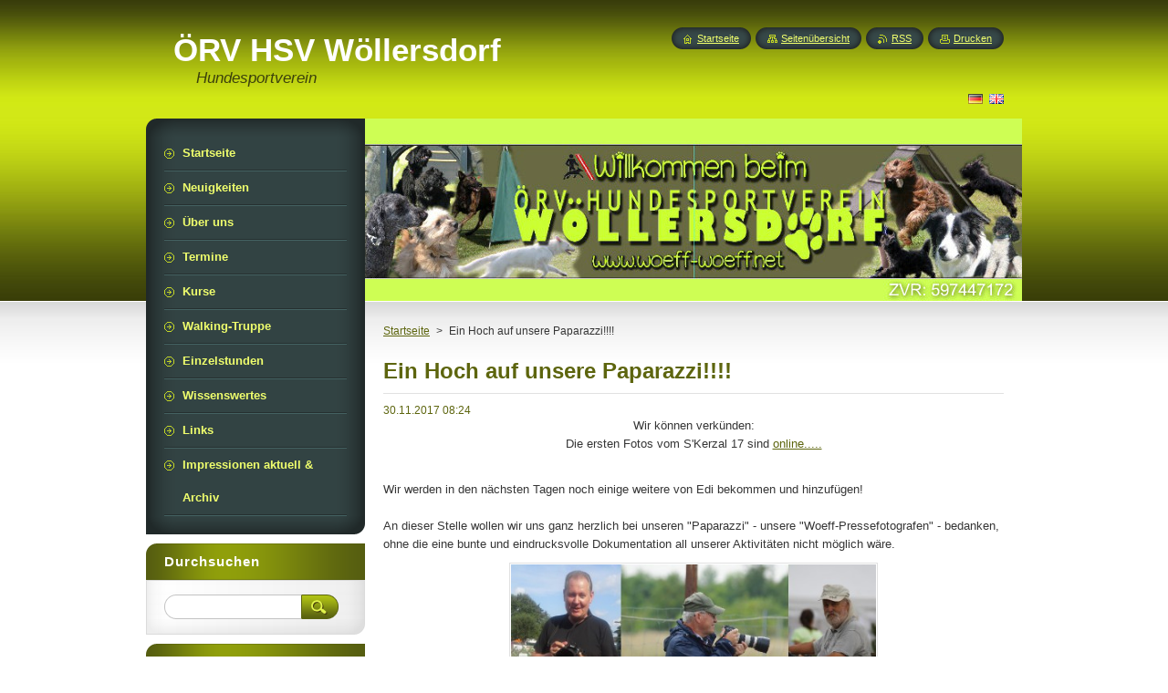

--- FILE ---
content_type: text/html; charset=UTF-8
request_url: https://www.woeff-woeff.net/news/ein-hoch-auf-unsere-paparazzi/
body_size: 6404
content:
<!--[if lte IE 9]><!DOCTYPE HTML PUBLIC "-//W3C//DTD HTML 4.01 Transitional//EN" "https://www.w3.org/TR/html4/loose.dtd"><![endif]-->
<!DOCTYPE html>
<!--[if IE]><html class="ie" lang="de"><![endif]-->
<!--[if gt IE 9]><!--> 
<html lang="de">
<!--<![endif]-->
    <head>
        <!--[if lt IE 8]><meta http-equiv="X-UA-Compatible" content="IE=EmulateIE7"><![endif]--><!--[if IE 8]><meta http-equiv="X-UA-Compatible" content="IE=EmulateIE8"><![endif]--><!--[if IE 9]><meta http-equiv="X-UA-Compatible" content="IE=EmulateIE9"><![endif]-->
        <base href="https://www.woeff-woeff.net/">
  <meta charset="utf-8">
  <meta name="description" content="">
  <meta name="keywords" content="">
  <meta name="generator" content="Webnode">
  <meta name="apple-mobile-web-app-capable" content="yes">
  <meta name="apple-mobile-web-app-status-bar-style" content="black">
  <meta name="format-detection" content="telephone=no">
    <link rel="icon" type="image/svg+xml" href="/favicon.svg" sizes="any">  <link rel="icon" type="image/svg+xml" href="/favicon16.svg" sizes="16x16">  <link rel="icon" href="/favicon.ico"><link rel="canonical" href="https://www.woeff-woeff.net/news/ein-hoch-auf-unsere-paparazzi/">
<script type="text/javascript">(function(i,s,o,g,r,a,m){i['GoogleAnalyticsObject']=r;i[r]=i[r]||function(){
			(i[r].q=i[r].q||[]).push(arguments)},i[r].l=1*new Date();a=s.createElement(o),
			m=s.getElementsByTagName(o)[0];a.async=1;a.src=g;m.parentNode.insertBefore(a,m)
			})(window,document,'script','//www.google-analytics.com/analytics.js','ga');ga('create', 'UA-797705-6', 'auto',{"name":"wnd_header"});ga('wnd_header.set', 'dimension1', 'W1');ga('wnd_header.set', 'anonymizeIp', true);ga('wnd_header.send', 'pageview');var pageTrackerAllTrackEvent=function(category,action,opt_label,opt_value){ga('send', 'event', category, action, opt_label, opt_value)};</script>
  <link rel="alternate" type="application/rss+xml" href="https://woeff-woeff.net/rss/all.xml" title="">
<!--[if lte IE 9]><style type="text/css">.cke_skin_webnode iframe {vertical-align: baseline !important;}</style><![endif]-->
        <title>Ein Hoch auf unsere Paparazzi!!!! :: ÖRV HSV Wöllersdorf</title>
        <meta name="robots" content="index, follow">
        <meta name="googlebot" content="index, follow">
        <link href="https://d11bh4d8fhuq47.cloudfront.net/_system/skins/v8/50000949/css/style.css" rel="stylesheet" type="text/css" media="screen,projection,handheld,tv">
        <link href="https://d11bh4d8fhuq47.cloudfront.net/_system/skins/v8/50000949/css/print.css" rel="stylesheet" type="text/css" media="print">
        <script type="text/javascript" src="https://d11bh4d8fhuq47.cloudfront.net/_system/skins/v8/50000949/js/functions.js"></script>
        <!--[if IE]>
            <script type="text/javascript" src="https://d11bh4d8fhuq47.cloudfront.net/_system/skins/v8/50000949/js/functions-ie.js"></script>
        <![endif]-->
        <!--[if IE 6]>
            <script type="text/javascript" src="https://d11bh4d8fhuq47.cloudfront.net/_system/skins/v8/50000949/js/png.js"></script>
            <script type="text/javascript">
                DD_belatedPNG.fix('#menuzone, #menuzoneBottom, .homepage, .sitemap, .rss, .print, .homepage span, .sitemap span, .rss span, .print span, #sidebar .boxTitle, #fulltextSearchText, #fulltextSearchButton, #leftSide .boxTitle');
            </script>
        <![endif]-->
    
				<script type="text/javascript">
				/* <![CDATA[ */
					
					if (typeof(RS_CFG) == 'undefined') RS_CFG = new Array();
					RS_CFG['staticServers'] = new Array('https://d11bh4d8fhuq47.cloudfront.net/');
					RS_CFG['skinServers'] = new Array('https://d11bh4d8fhuq47.cloudfront.net/');
					RS_CFG['filesPath'] = 'https://www.woeff-woeff.net/_files/';
					RS_CFG['filesAWSS3Path'] = 'https://48b146945e.clvaw-cdnwnd.com/54542157f687120df40dca947174695b/';
					RS_CFG['lbClose'] = 'Schließen';
					RS_CFG['skin'] = 'default';
					if (!RS_CFG['labels']) RS_CFG['labels'] = new Array();
					RS_CFG['systemName'] = 'Webnode';
						
					RS_CFG['responsiveLayout'] = 0;
					RS_CFG['mobileDevice'] = 0;
					RS_CFG['labels']['copyPasteSource'] = 'Mehr Infos:';
					
				/* ]]> */
				</script><script type="text/javascript" src="https://d11bh4d8fhuq47.cloudfront.net/_system/client/js/compressed/frontend.package.1-3-108.js?ph=48b146945e"></script><style type="text/css">#content .diskuze label.postTextLabel {display: inherit !important;}</style></head>
    <body>
    <div id="siteBg">
        <div id="site">
            
            <!-- HEADER -->
            <div id="header">
                <div id="logozone">
                    <div id="logo"><a href="home/" title="Zur Startseite"><span id="rbcSystemIdentifierLogo">ÖRV HSV Wöllersdorf</span></a></div>                    <p id="moto"><span id="rbcCompanySlogan" class="rbcNoStyleSpan">Hundesportverein</span></p>
                </div>
            </div>
            <!-- /HEADER -->

            <div class="cleaner"><!-- / --></div>

            <!-- MAIN -->
            <div id="mainWide">
                <div id="mainContent">

                    <div id="contentRow">
                        <!-- ILLUSTRATION -->
                        <div id="illustration">
                            <img src="https://48b146945e.clvaw-cdnwnd.com/54542157f687120df40dca947174695b/200002789-0c65d0d5fb/50000000.jpg?ph=48b146945e" width="720" height="200" alt="">                        </div>
                        <!-- /ILLUSTRATION -->

                        <div class="cleaner"><!-- / --></div>

                        <!-- CONTENT -->
                        <div id="content">

                            <!-- NAVIGATOR -->
                            <div id="pageNavigator" class="rbcContentBlock">        <div id="navizone" class="navigator">                       <a class="navFirstPage" href="/home/">Startseite</a>      <span><span> &gt; </span></span>          <span id="navCurrentPage">Ein Hoch auf unsere Paparazzi!!!!</span>               </div>              <div class="cleaner"><!-- / --></div>        </div>                            <!-- /NAVIGATOR -->

                            <div class="cleaner"><!-- / --></div>

                            

		
		
		  <div class="box">
		    <div class="boxTitle"><h1>Ein Hoch auf unsere Paparazzi!!!!</h1></div>
        <div class="boxContent">
		      					 
            <div class="articleDetail"> 
           
              <ins>30.11.2017 08:24</ins>    
              									
              <p style="text-align: center;">Wir können verkünden:<br>
Die ersten Fotos vom S'Kerzal 17 sind <a href="https://photos.app.goo.gl/LGuNXrGlWiiksNvW2" target="_blank">online.....</a></p>
<p style="text-align: center;">&nbsp;</p>
<p>Wir werden in den nächsten Tagen noch einige weitere von Edi bekommen und hinzufügen!<br>
<br>
An dieser Stelle wollen wir uns ganz herzlich bei unseren "Paparazzi" - unsere "Woeff-Pressefotografen" - bedanken, ohne die eine bunte und eindrucksvolle Dokumentation all unserer Aktivitäten nicht möglich wäre.</p>
<p style="text-align: center;"><img alt="" src="https://48b146945e.clvaw-cdnwnd.com/54542157f687120df40dca947174695b/system_preview_detail_200007958-ba983bb90c/HinterdenKameras.jpg" style="width: 400px; height: 240px;"><br>
,,,die Gesichter hinter den Kameras....</p>
<p><br>
Danke an alle die heuer so tolle Bilder gemacht haben für und von uns:</p>
<p style="text-align: center;"><br>
Edi<br>
Dirk<br>
Sindi<br>
Gottfried<br>
Lukas<br>
&nbsp;</p>
<p><br>
aber auch an die hie und da anwesenden "Gast-Starfotografen": Elke K., Gabi P. und Michi H.</p>
<p>ja und natürlich auch an alle jene, die sich immer wieder bereit erklären Susi'sKamera stellvertretend Fotos zu bedienen....</p>
<p>&nbsp;</p>
<p>Wir wissen genau wieviel Arbeit da dahinter steckt - es ist ja nicht damit getan, ein paar Stunden der wertvollen Freizeit zu opfern um bei unseren Events in Hitze und Kälte auszuharren und aufs "Knopferl" zu drucken. Da stecken noch viele Stunden vor dem PC/Lapi dahinter um die Fotos zu sichten, auszusortieren und fallweise ein wenig zu bearbeiten.<br>
<br>
Jeder einzelne Fotograf ist wertvoll für uns, da jeder andere Momente einfängt und seinen eigenen "Blickwinkel" hat und so total abwechslungsreiche Fotos für unsere Sammlung entstehen.</p>
<p style="text-align: center;">Aus ganzem Herzen sagen wir DANKE!!!!</p>
      								      		
              					
              <div class="cleaner"><!-- / --></div>
              
              
              					
              <div class="cleaner"><!-- / --></div>
              
              <div class="rbcBookmarks"><div id="rbcBookmarks200000912"></div></div>
		<script type="text/javascript">
			/* <![CDATA[ */
			Event.observe(window, 'load', function(){
				var bookmarks = '<div style=\"float:left;\"><div style=\"float:left;\"><iframe src=\"//www.facebook.com/plugins/like.php?href=https://www.woeff-woeff.net/news/ein-hoch-auf-unsere-paparazzi/&amp;send=false&amp;layout=button_count&amp;width=155&amp;show_faces=false&amp;action=like&amp;colorscheme=light&amp;font&amp;height=21&amp;appId=397846014145828&amp;locale=de_DE\" scrolling=\"no\" frameborder=\"0\" style=\"border:none; overflow:hidden; width:155px; height:21px; position:relative; top:1px;\" allowtransparency=\"true\"></iframe></div><div style=\"float:left;\"><a href=\"https://twitter.com/share\" class=\"twitter-share-button\" data-count=\"horizontal\" data-via=\"webnode\" data-lang=\"de\">Twittern</a></div><script type=\"text/javascript\">(function() {var po = document.createElement(\'script\'); po.type = \'text/javascript\'; po.async = true;po.src = \'//platform.twitter.com/widgets.js\';var s = document.getElementsByTagName(\'script\')[0]; s.parentNode.insertBefore(po, s);})();'+'<'+'/scr'+'ipt></div> <div class=\"addthis_toolbox addthis_default_style\" style=\"float:left;\"><a class=\"addthis_counter addthis_pill_style\"></a></div> <script type=\"text/javascript\">(function() {var po = document.createElement(\'script\'); po.type = \'text/javascript\'; po.async = true;po.src = \'https://s7.addthis.com/js/250/addthis_widget.js#pubid=webnode\';var s = document.getElementsByTagName(\'script\')[0]; s.parentNode.insertBefore(po, s);})();'+'<'+'/scr'+'ipt><div style=\"clear:both;\"></div>';
				$('rbcBookmarks200000912').innerHTML = bookmarks;
				bookmarks.evalScripts();
			});
			/* ]]> */
		</script>
		      
                        
              <div class="cleaner"><!-- / --></div>  			
              
              <div class="back"><a href="archive/news/">Zurück</a></div>
                      
            </div>
          
        </div>
      </div>
      
			
		
		  <div class="cleaner"><!-- / --></div>

		
                            <div class="cleaner"><!-- / --></div>

                        </div>
                        <!-- /CONTENT -->
                    </div>

                    <!-- SIDEBAR -->
                    <div id="sidebar">
   
                        <!-- MENU -->
                        


      <div id="menuzone">
        <div id="menuzoneBottom">
            <div id="menuzoneContent">


		<ul class="menu">
	<li class="first">
  
      <a href="/home/">
    
      <span>Startseite</span>
      
  </a>
  
  </li>
	<li>
  
      <a href="/neuigkeiten/">
    
      <span>Neuigkeiten</span>
      
  </a>
  
  </li>
	<li>
  
      <a href="/uber-uns/">
    
      <span>Über uns</span>
      
  </a>
  
  </li>
	<li>
  
      <a href="/termine-trainingsstunden/">
    
      <span>Termine</span>
      
  </a>
  
  </li>
	<li>
  
      <a href="/kurse/">
    
      <span>Kurse</span>
      
  </a>
  
  </li>
	<li>
  
      <a href="/walking-truppe/">
    
      <span>Walking-Truppe</span>
      
  </a>
  
  </li>
	<li>
  
      <a href="/einzelstunden/">
    
      <span>Einzelstunden</span>
      
  </a>
  
  </li>
	<li>
  
      <a href="/wissenswertes/">
    
      <span>Wissenswertes</span>
      
  </a>
  
  </li>
	<li>
  
      <a href="/links-/">
    
      <span>Links</span>
      
  </a>
  
  </li>
	<li class="last">
  
      <a href="/impressionen-archiv/impressionen-aktuell/">
    
      <span>Impressionen aktuell &amp; Archiv</span>
      
  </a>
  
  </li>
</ul>

            </div>
         </div>
      </div>

					
                        <!-- /MENU -->

                        <div class="cleaner"><!-- / --></div>

                        <!-- SEARCH -->
                        

		  <div class="box ">
        <div class="boxTitle"><h2>Durchsuchen</h2></div>
        <div class="boxContentBorder"><div class="boxContent">

		<form action="/search/" method="get" id="fulltextSearch">
        
        <input type="text" name="text" id="fulltextSearchText">
        <input id="fulltextSearchButton" type="image" src="https://d11bh4d8fhuq47.cloudfront.net/_system/skins/v8/50000949/img/search_btn.png" title="Suchen">
        <div class="cleaner"><!-- / --></div> 

		</form>

       </div></div>
      </div>

		                        <!-- /SEARCH -->

                        <div class="cleaner"><!-- / --></div>

                        <!-- CONTACT -->
                        

      <div class="box contact">
        <div class="boxTitle"><h2>Kontakt</h2></div>
        <div class="boxContentBorder"><div class="boxContent">
          
		

      <p><strong>ÖRV-Wöllersdorf</strong></p>
      
      
      <p class="address">Adresse Trainingsplatz: 2752 Wöllersdorf, Westernstraße<br />
Postadresse: 2752 Wöllersdorf, A.Hovenstr. 21</p>

	            
      
      
      <p class="phone">+43/660/5359718</p>

	
      
	
	    <p class="email"><a href="&#109;&#97;&#105;&#108;&#116;&#111;:&#119;&#111;&#101;&#102;&#102;&#45;&#119;&#111;&#101;&#102;&#102;&#64;&#103;&#109;&#120;&#46;&#97;&#116;"><span id="rbcContactEmail">&#119;&#111;&#101;&#102;&#102;&#45;&#119;&#111;&#101;&#102;&#102;&#64;&#103;&#109;&#120;&#46;&#97;&#116;</span></a></p>

	           

		
                   
        </div></div>
      </div> 

					
                        <!-- /CONTACT -->

                        <div class="cleaner"><!-- / --></div>

                        
                        
                        <div class="cleaner"><!-- / --></div>

                    </div>
                    <!-- /SIDEBAR -->

                    <hr class="cleaner">

                </div><!-- mainContent -->

            </div>
            <!-- MAIN -->        
            
            <!-- FOOTER -->
            <div id="footer">
                <div id="footerContent">
                    <div id="footerLeft">
                        <span id="rbcFooterText" class="rbcNoStyleSpan">© ÖRV HSV Wöllersdorf 2019 Alle Rechte vorbehalten.</span>                    </div>
                    <div id="footerRight">
                        <span class="rbcSignatureText"><a href="https://de.webnode.com?utm_source=brand&amp;utm_medium=footer&amp;utm_campaign=premium" rel="nofollow" >Unterstützt von Webnode</a></span>                    </div>
                </div>
            </div>
            <!-- /FOOTER -->
          
            <!-- LANG -->
            <div id="lang">
                <div id="languageSelect"><div id="languageSelectBody"><div id="languageFlags"><a href="https://www.woeff-woeff.net/home/" title="Deutsch" style="background-image: url(https://d11bh4d8fhuq47.cloudfront.net/img/flags/de.png?ph=48b146945e);"><!-- / --></a><a href="https://www.woeff-woeff.net/en/" title="English" style="background-image: url(https://d11bh4d8fhuq47.cloudfront.net/img/flags/en.png?ph=48b146945e);"><!-- / --></a></div><ul><li class="flagDE"><a href="https://www.woeff-woeff.net/home/">Deutsch</a></li><li class="flagEN"><a href="https://www.woeff-woeff.net/en/">English</a></li></ul></div></div>			
            </div>
            <!-- /LANG -->
            
            <!-- LINKS -->
            <div id="link">
                <span class="homepage"><span><a href="home/" title="Zur Startseite">Startseite</a></span></span>
                <span class="sitemap"><span><a href="/sitemap/" title="Zur Seitenübersicht">Seitenübersicht</a></span></span>
                <span class="rss"><span><a href="/rss/" title="RSS-Feeds">RSS</a></span></span>
                <span class="print"><span><a href="#" onclick="window.print(); return false;" title="Seite drucken">Drucken</a></span></span>
            </div>
            <!-- /LINKS -->
           

        </div>
        <div class="cleaner"><!-- / --></div>
    </div>

    <script type="text/javascript">
    /* <![CDATA[ */

        RubicusFrontendIns.addObserver
	({
            onContentChange: function ()
            {
            	setContentSize();                
            },

            onStartSlideshow: function()
            {
                $('slideshowControl').innerHTML	= '<span>Anhalten<'+'/span>';
		$('slideshowControl').title = 'Diashow anhalten';
		$('slideshowControl').onclick = RubicusFrontendIns.stopSlideshow.bind(RubicusFrontendIns);
            },

            onStopSlideshow: function()
            {
                $('slideshowControl').innerHTML	= '<span>Diashow<'+'/span>';
		$('slideshowControl').title = 'Diashow starten';
		$('slideshowControl').onclick = RubicusFrontendIns.startSlideshow.bind(RubicusFrontendIns);
            },

            onShowImage: function()
            {
                if (RubicusFrontendIns.isSlideshowMode())
		{
                    $('slideshowControl').innerHTML = '<span>Anhalten<'+'/span>';
                    $('slideshowControl').title	= 'Diashow anhalten';
                    $('slideshowControl').onclick = RubicusFrontendIns.stopSlideshow.bind(RubicusFrontendIns);
		}
                setContentSize();
            }
	});

        if (!$('detailScript'))
        {
            window.onload = setContentSize;
        }
        document.body.onresize = setContentSize;
        window.onresize = setContentSize;

        RubicusFrontendIns.addFileToPreload('https://d11bh4d8fhuq47.cloudfront.net/_system/skins/v8/50000949/img/loading.gif');

    /* ]]> */
    </script>

  <div id="rbcFooterHtml"></div><script type="text/javascript">var keenTrackerCmsTrackEvent=function(id){if(typeof _jsTracker=="undefined" || !_jsTracker){return false;};try{var name=_keenEvents[id];var keenEvent={user:{u:_keenData.u,p:_keenData.p,lc:_keenData.lc,t:_keenData.t},action:{identifier:id,name:name,category:'cms',platform:'WND1',version:'2.1.157'},browser:{url:location.href,ua:navigator.userAgent,referer_url:document.referrer,resolution:screen.width+'x'+screen.height,ip:'3.14.148.96'}};_jsTracker.jsonpSubmit('PROD',keenEvent,function(err,res){});}catch(err){console.log(err)};};</script></body>
</html>

